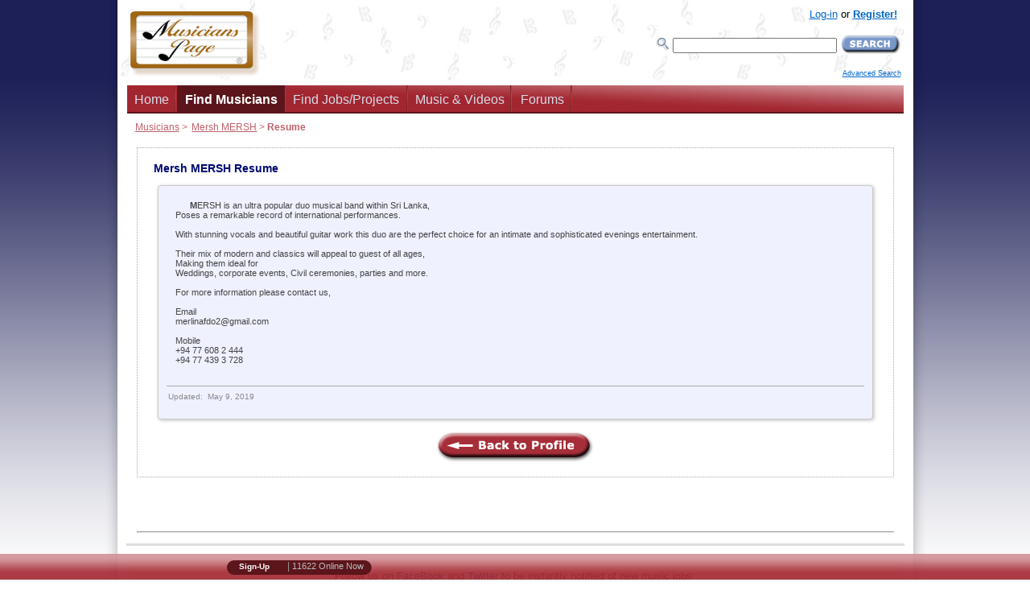

--- FILE ---
content_type: text/html; charset=UTF-8
request_url: https://www.musicianspage.com/musicians/12888/more/
body_size: 8281
content:
<!DOCTYPE html>
<HTML><HEAD>
<TITLE>MERSH (3) - Pop Mixed Duo - Resume</TITLE>
<META name="KEYWORDS" content="MERSH (3), Pop, Mixed Duo, musicians, bands, group, ensembles, instruments, database">
<META name="description" content="Read MERSH (3)'s resume on Musicians Page. Contact MERSH (3) from this page.">
<META http-equiv="Content-type" content="text/html; charset=iso-8859-1">
<LINK rel="icon" href="/favicon.ico" type="image/x-icon">
<LINK rel="shortcut icon" href="/favicon.ico" type="image/x-icon">
<META name="author" content="Fabrizio Ferrari">
<META name="publisher" content="Virtual Sheet Music, Inc.">
<META name="COPYRIGHT" content="(c) 1999-2026  Musicians Page and Virtual Sheet Music, Inc.">

<SCRIPT type="application/ld+json">
    {  "@context" : "http://schema.org",
       "@type" : "WebSite",
       "name" : "Musicians Page",
       "alternateName" : "Musicians Page",
       "url" : "https://www.musicianspage.com"
    }
</SCRIPT>

<META name="robots" content="NOODP">

<meta property="og:title" content="MERSH (3) - Pop Mixed Duo">
<meta property="og:site_name" content="Musicians Page">
<meta property="og:image" content="https://www.musicianspage.com/user_files/uploads/12888/PHOTOPROFILEbfa4c2df28c8e747443d21b3ab27854d.jpeg">

<META name="viewport" content="width=device-width, maximum-scale=.98">
<meta http-equiv="X-UA-Compatible" content="IE=edge">
<LINK href="/mc/css/responsiveOPT_v_1_9_2.min.css" rel="stylesheet" type="text/css"><STYLE type="text/css">#left-column {float:left}</STYLE>

<!--[if lte IE 6]>
<LINK rel="stylesheet" type="text/css" media="all" href="/mc/css/soloIEup6.css">
<![endif]-->


<!--[if IE 5]>
<LINK rel="stylesheet" type="text/css" media="all" href="/mc/css/soloIE5.css">
<![endif]-->

<!--[if lt IE 7]>
<LINK rel="stylesheet" type="text/css" media="all" href="/mc/css/menodiIE7.css">
<![endif]-->



<!--[if IE 7]>
<LINK rel="stylesheet" type="text/css" media="all" href="/mc/css/IE7up.css">
<![endif]-->




<LINK rel="stylesheet" type="text/css" href="/scripts/rating/css/rating_v_1.min.css" /><SCRIPT type="text/javascript">
-1!=navigator.userAgent.indexOf("Safari")&&-1==navigator.userAgent.indexOf("Chrome")&&setTimeout(function(){var e=document.getElementById("left-column");e&&(e.className+=" left-column-helper")},500);
</SCRIPT><LINK rel="alternate" type="application/rss+xml" title="Musicians Page - Musicians" href="https://www.musicianspage.com/news_musicians.rss"><LINK rel="alternate" type="application/rss+xml" title="Musicians Page - All News" href="https://www.musicianspage.com/news.rss"><LINK rel="alternate" type="application/rss+xml" title="Musicians Page - Employers" href="https://www.musicianspage.com/news_employers.rss"><LINK rel="alternate" type="application/rss+xml" title="Musicians Page - Jobs" href="https://www.musicianspage.com/news_jobs.rss"><LINK rel="alternate" type="application/rss+xml" title="Musicians Page - Audio Files" href="https://www.musicianspage.com/news_audio.rss"><LINK rel="alternate" type="application/rss+xml" title="Musicians Page - Sheet Music" href="https://www.musicianspage.com/news_sheetmusic.rss"><LINK rel="alternate" type="application/rss+xml" title="Musicians Page - Forums" href="https://www.musicianspage.com/news_forums.rss">





<LINK rel="canonical" href="https://www.musicianspage.com/musicians/12888/more/" />

<meta name="google-translate-customization" content="7e880f47befe010d-187067c2731933a3-g9b1f712bb64019d4-15"><!-- Google tag (gtag.js) -->
<script async src="https://www.googletagmanager.com/gtag/js?id=G-8QXTYFL1ZE"></script>
<SCRIPT>
!function(e,t){if("object"==typeof exports&&"object"==typeof module)module.exports=t();else if("function"==typeof define&&define.amd)define([],t);else{var n=t();for(var o in n)("object"==typeof exports?exports:e)[o]=n[o]}}(this,(()=>(()=>{"use strict";var e={508:(e,t,n)=>{function o(e,t=300,n=0){return(...o)=>(clearTimeout(n),n=setTimeout(e,t,...o))}function i(e=16){return e=e>16?16:e,`${Math.floor(1e16*Math.random())}`.padStart(e,"0").substring(-1,e)}function s(e,t=16){let n=0;for(let t=0;t<e.length;t++)n=(n<<5)-n+e.charCodeAt(t),n&=n;return n=Math.abs(n),`${n}`.padStart(t,"0").substring(-1,t)}function r(){const e=document.body,t=window.pageYOffset||e.scrollTop,{scrollHeight:n,offsetHeight:o,clientHeight:i}=document.documentElement,s=Math.max(e.scrollHeight,n,e.offsetHeight,o,e.clientHeight,i)-window.innerHeight;return Math.floor(100*Math.abs(t/s))}function a(e,t){let n=e;for(;n&&(!(null==n?void 0:n.matches)||!(null==n?void 0:n.matches(t)));)n=null==n?void 0:n.parentNode;return n}function c(e){let t,n,o=!1;try{({hostname:t,pathname:n}=e&&new URL(e)||{})}catch(e){}return t&&(o=t!==window.location.host),{t:o,hostname:t,pathname:n}}n.r(t),n.d(t,{o:()=>u,i:()=>d,u:()=>o,l:()=>m,m:()=>f,g:()=>p,v:()=>s,p:()=>i,h:()=>r,_:()=>g,$:()=>v,S:()=>c,j:()=>a,I:()=>l});const u="clientId",l="sessionId",d="sessionCount";function f(){const{hostname:e,origin:t,pathname:n,search:o}=document.location,i=document.title;return{lo:t+n+o,hostname:e,pathname:n,re:document.referrer,title:i}}function m(e=u){const t=i(),n=localStorage.getItem(e);return n||(localStorage.setItem(e,t),t)}function g(e=l){const t=i(),n=sessionStorage.getItem(e);return n||(sessionStorage.setItem(e,t),t)}function v(e){const t=localStorage.getItem(u)?void 0:"1",n=sessionStorage.getItem(l)?void 0:"1";let o=sessionStorage.getItem(d)||"1";return e&&(o=function(e=d){let t="1";const n=sessionStorage.getItem(e);return n&&(t=""+(+n+1)),sessionStorage.setItem(e,t),t}()),{fv:t,ss:n,sc:o}}function p(e){return Array.isArray(e)?e.map((e=>e.map((e=>null==e?void 0:e.toString())))):Object.keys(e).map((t=>[t,`${e[t]}`]))}},209:(e,t)=>{Object.defineProperty(t,"M",{value:!0}),t.files=t.k=void 0;t.k={pv:"v",ti:"tid",pi:"_p",la:"ul",ci:"cid",fv:"_fv",hc:"_s",si:"sid",sc:"sct",se:"seg",ss:"_ss",re:"dr",lo:"dl",title:"dt",en:"en",ep:"ep",epn:"epn",sr:"sr",et:"_et"};t.files=["pdf|xlsx?|docx?|txt|rtf|csv|exe|key|pp(s|t|tx)|7z|pkg|rar|gz|zip|avi","mov|mp4|mpe?g|wmv|midi?|mp3|wav|wma"]}},t={};function n(o){var i=t[o];if(void 0!==i)return i.exports;var s=t[o]={exports:{}};return e[o](s,s.exports,n),s.exports}n.d=(e,t)=>{for(var o in t)n.D(t,o)&&!n.D(e,o)&&Object.defineProperty(e,o,{O:!0,get:t[o]})},n.D=(e,t)=>Object.prototype.hasOwnProperty.call(e,t),n.r=e=>{"undefined"!=typeof Symbol&&Symbol.toStringTag&&Object.defineProperty(e,Symbol.toStringTag,{value:"Module"}),Object.defineProperty(e,"M",{value:!0})};var o={};return(()=>{var e=o;Object.defineProperty(e,"M",{value:!0}),e.track=void 0;const t=n(508),i=n(209),s="undefined"!=typeof window,r=s&&window.minimalAnalytics?.defineGlobal,a=s&&true,c=["q","s","search","query","keyword"];let u,l,d,f=[[Date.now()]],m=!1;const g="page_view",v="scroll",p="click",w="view_search_results",h="user_engagement",y="file_download";function b(e,{type:n,event:o}){const{lo:r,re:a,title:u}=(0,t.m)(),{fv:l,ss:d,sc:f}=(0,t.$)(!m),g=self.screen||{};let v=[[i.k.pv,"2"],[i.k.ti,e],[i.k.pi,(0,t.p)()],[i.k.la,(navigator.language||"").toLowerCase()],[i.k.ci,(0,t.l)()],[i.k.fv,l],[i.k.hc,"1"],[i.k.si,(0,t._)()],[i.k.sc,f],[i.k.se,"1"],[i.k.ss,d],[i.k.re,a],[i.k.lo,r],[i.k.title,u],[i.k.sr,`${g.width}x${g.height}`]];return v=v.concat(function({type:e="",event:n}){const o=document.location.search,s=new URLSearchParams(o),r=c.some((e=>new RegExp(`[?|&]${e}=`,"g").test(o)))?w:e,a=c.find((e=>s.get(e)));let u=[[i.k.en,r],[`${i.k.ep}.search_term`,a||""]];return n&&(u=u.concat((0,t.g)(n))),u}({type:n,event:o})),v=v.filter((([,e])=>e)),new URLSearchParams(v)}function _(){return f.reduce(((e,[t,n=Date.now()])=>e+(n-t)),0).toString()}function $(e,n){const o=(0,t.j)(n.target,"a, button, input[type=submit], input[type=button]"),s=o?.tagName?.toLowerCase(),r="a"===s?"link":s,a=o?.getAttribute("href")||void 0,c=o?.getAttribute("download")||void 0||a,{t:u,hostname:l,pathname:d}=(0,t.S)(c),f="link"===r&&!u,[m]=c?.match(new RegExp(i.files.join("|"),"g"))||[],g=m?y:p,v=`${i.k.ep}.${r}`;if(!o||f&&!m)return;let w=[[`${v}_id`,o.id],[`${v}_classes`,o.className],[`${v}_name`,o?.getAttribute("name")?.trim()],[`${v}_text`,o.textContent?.trim()],[`${v}_value`,o?.getAttribute("value")?.trim()],[`${v}_url`,a],[`${v}_domain`,l],[`${i.k.ep}.outbound`,`${u}`],[i.k.et,_()]];m&&(w=w.concat([[`${i.k.ep}.file_name`,d||c],[`${i.k.ep}.file_extension`,m]])),D(e,{type:g,event:w})}function S(){const e=f.length-1,[,t]=f[e];t||f[e].push(Date.now())}function x(){const e=f.length-1,[,t]=f[e];t&&f.push([Date.now()])}function j(){const e=f.length-1,[,t]=f[e],n=["hidden","visible"].indexOf(document.visibilityState),o=Boolean(n);-1!==n&&(o?t&&f.push([Date.now()]):!t&&f[e].push(Date.now()))}const I=(0,t.u)((e=>{if((0,t.h)()<90)return;const n=[[`${i.k.epn}.percent_scrolled`,90]];D(e,{type:v,event:n}),document.removeEventListener("scroll",l)}));function M(e){const t=[[i.k.et,_()]];D(e,{type:h,event:t})}function k(e){m||(u=$.bind(null,e),l=I.bind(null,e),d=M.bind(null,e),document.addEventListener("visibilitychange",j),document.addEventListener("scroll",l),document.addEventListener("click",u),window.addEventListener("blur",S),window.addEventListener("focus",x),window.addEventListener("beforeunload",d))}function D(...e){const[t,{type:n,event:o}]=function(e){const t="G-8QXTYFL1ZE",n="string"==typeof e[0]?e[0]:t,o="object"==typeof e[0]?e[0]:e[1]||{};return[n,{type:g,...o}]}(e);const s=b(t,{type:n,event:o}),r="https://www.google-analytics.com/g/collect";navigator.sendBeacon(`${r}?${s}`),k(t),m=!0}e.track=D,r&&(window.track=D),a&&D()})(),o})()));
</SCRIPT>
<SCRIPT language="JavaScript1.2" type="text/javascript">
function setPosition(position) {
    document.getElementById('loc').value = "Current Location";
	document.getElementById('currentloc_lat').value = position.coords.latitude;
	document.getElementById('currentloc_lng').value = position.coords.longitude;

}

function getUserLocation() {
	var selection = document.getElementById('orderby').value;
	var loc = document.getElementById('loc').value;

	if (selection == "Distance" && loc == '') {

		if (navigator.geolocation) {
	        navigator.geolocation.getCurrentPosition(setPosition);
	    }
		else {
	        alert("Sorry, but geolocation is not supported by this browser.");
	    }
	}
}


</SCRIPT>


</HEAD>
<BODY bgcolor="#FFFFFF">
<DIV class="header" id="menumobheader" style="text-align:center">
	<A href="#menumob" id="respmenu" title="More Options"></A>

	<SPAN style="float:left;margin:11px 0 0 17px"><A href="#menumob" title="Search or Browse the Site"><IMG src="/mc/images/icons/ResponsiveSearch.png" width="26" height="26" alt="Search" border="0"></A></SPAN>

	<SPAN style="float:left;margin:11px 0 0 15px">
	<A href="/login/" title="Log into your account"><IMG src="/mc/images/icons/ResponsiveAccount.png" width="30" height="26" alt="Account Icon" border="0"></A>



	</SPAN>

	<SPAN style="float:right;margin:3px 3px 0 0"><A href="/" title="Get back to the home page"><IMG src="/mc/images/icons/ResponsiveLogo.png" width="78" height="44" alt="Musicians Page Logo"  border="0"></A></SPAN>

	

</DIV>
<NAV id="menumob">
	<UL>
		
		<LI><A href="/">Home</A></LI>


		<LI><SPAN>Share This Page</SPAN><UL><LI><A href="https://api.addthis.com/oexchange/0.8/forward/facebook/offer?url=https://www.musicianspage.com/musicians/12888/more/" target="_blank">Facebook</A></LI><LI><A href="https://api.addthis.com/oexchange/0.8/forward/twitter/offer?url=https://www.musicianspage.com/musicians/12888/more/" target="_blank">Twitter</A></LI><LI><A href="https://api.addthis.com/oexchange/0.8/forward/googleplus/offer?url=https://www.musicianspage.com/musicians/12888/more/" target="_blank">Google +</A></LI><LI><A href="https://api.addthis.com/oexchange/0.8/forward/linkedin/offer?url=https://www.musicianspage.com/musicians/12888/more/" target="_blank">LinkedIn</A></LI><LI><A href="mailto:?subject=Shared Page on Musicians Page&body=This is a reminder about the page below:%0A%0Ahttps://www.musicianspage.com/musicians/12888/more/%0A%0A" target="_blank">Email</A></LI></UL></LI>

		<LI><SPAN>Find Musicians</SPAN>
			<UL>
				<LI><A href="/musicians/">Browse &amp; Search</A></LI>
				<LI><A href="/musicians/category/">Categories</A></LI>
<LI><A href="/musicians/genre/">Genres</A></LI>
<LI><A href="/musicians/skill/">Skills/Titles</A></LI>
<LI><A href="/musicians/instrument/">Instruments</A></LI>
<LI><A href="/musicians/ensemble/">Bands/Ensembles</A></LI>
<LI><A href="/musicians/country/">Countries</A></LI>
			</UL>
		</LI>

		<LI><SPAN>Find Jobs/Projects</SPAN>
			<UL>

				<LI><SPAN>Jobs/Projects</SPAN>
					<UL>
						<LI><A href="/jobs/">Browse &amp; Search</A></LI>


						<LI><A href="/login/panel.php?yourjobs=1&postnew=1">Post a New Job/Project</A></LI>




					</UL>
				</LI>


				<LI><SPAN>Employers/Services</SPAN>
					<UL>
						<LI><A href="/employers/">Browse &amp; Search</A></LI>

						<LI><A href="/employers/kinds/">Kinds</A></LI>
<LI><A href="/employers/country/">Countries</A></LI>

					</UL>
				</LI>


			</UL>
		</LI>

		<LI><SPAN>Music &amp; Videos</SPAN>
			<UL>
				<LI><A href="/music/">Latest Music</A></LI>

				<LI><SPAN>Audio Files</SPAN>
					<UL>
						<LI><A href="/audio/">Browse &amp; Search</A></LI>
						<LI><A href="/audio/genre/">Genres</A></LI>
<LI><A href="/audio/instrument/">Instruments</A></LI>
					</UL>
				</LI>


				<LI><SPAN>Video Files</SPAN>
					<UL>
						<LI><A href="/video/">Browse &amp; Search</A></LI>

						<LI><A href="/video/genre/">Genres</A></LI>
<LI><A href="/video/instrument/">Instruments</A></LI>

					</UL>
				</LI>


				<LI><SPAN>Sheet Music</SPAN>
					<UL>
						<LI><A href="/sheetmusic/">Browse &amp; Search</A></LI>

						<LI><A href="/sheetmusic/genre/">Genres</A></LI>
<LI><A href="/sheetmusic/instrument/">Instruments</A></LI>

					</UL>
				</LI>


			</UL>
		</LI>





				<LI><SPAN>Forums</SPAN>
			<UL>
				<LI><A href="/forums/">Browse &amp; Search</A></LI>

				<LI><A href="/forums/general/">General</A></LI>
<LI><A href="/forums/music/">Music</A></LI>
<LI><A href="/forums/instrument/">Instrument</A></LI>
<LI><A href="/forums/classifieds/">Classifieds</A></LI>


			</UL>
		</LI>

				<LI><SPAN>Who's Online</SPAN>
			<UL>
				
			</UL>
		</LI>





		<LI><SPAN>About us</SPAN>
			<UL>
				<LI><A href="/about/">About Us</A>
				<LI><A href="/about/privacy.html">Privacy Policy</A></LI>
				<LI><A href="/about/terms.html">Terms</A></LI>
				<LI><A href="/about/codeconduct.html">Code of Conduct</A></LI>
				<LI><A href="/about/copyrights.html">Copyright Policy</A></LI>
				<LI><A href="/about/certifications.html">Certifications</A></LI>
				<LI><A href="/contact/">Contact Us</A></LI>
			</UL>
		</LI>

		<LI><A href="/advertise/">Advertise</A></LI>
		<LI><A href="/contact/">Help</A></LI>

				<LI><SPAN>Register/Log-In</SPAN>
			<UL>
			<LI><A href="/signup.php">Register!</A></LI><LI><A href="/login/">Log-In</A></LI>			</UL>
		</LI>
		

		<LI><A href="/scripts/forcenotresponsive.php" rel="nofollow">[Desktop Website]</A></LI>
	</UL>
</NAV>	<DIV id="prewrapper" align="center">
	<DIV id="wrapper" align="left">

<DIV id="outheader">
<DIV id="header">
	<DIV itemscope itemtype="http://schema.org/Organization">
		<META itemprop="name" content="Musicians Page">
		<A itemprop="url" href="https://www.musicianspage.com/" title="Return to the Home Page"><IMG itemprop="logo" src="/mc/images/MusicianspageLOGO.png" width="162" height="82" border="0" alt="Musicians Page Logo" id="logoimage"></A>	</DIV>		
			
			
			
<!-- ########## START STATS ########## -->	
<DIV id="loginbox">
			
	<DIV id="loginboxinside">
		<DIV id="loginboxinsideB"><A href="/login/">Log-in</A> or <A href="/signup.php" class="bold">Register!</A>		</DIV>
		<!-- Search -->
		<DIV id="searchcontainerC">
			<FORM method="get" action="/search/search.php"  id="searchB">
				
					<TABLE border="0" cellspacing="0" cellpadding="0"><TR><TD><LABEL for="mainsearchboxB"><IMG src="/mc/images/icons/searchme.png" width="16" height="17" alt="Search"></LABEL></TD>
					<TD><IMG src="/mc/images/VUOTA.gif" width="5" height="1"></TD>
					<TD><INPUT id="mainsearchboxB" type="text" name="mq" value="" style="width: 200px"></TD>
					<TD><IMG src="/mc/images/VUOTA.gif" width="5" height="1"></TD>
					<TD><INPUT name="submit" type="image" value="Search" src="/mc/images/pushes/SearchSmall.png" alt="Search Site" title="Search the Site" class="button"></TD></TR>
					<TR><TD colspan="6"><IMG src="/mc/images/VUOTA.gif" width="1" height="8"></TD></TR>
					
					<TR><TD colspan="6" align="right" style="font-size: xx-small;"><A href="/search/">Advanced Search</A></TD></TR>
					
					</TABLE>
			<INPUT name="st" type="hidden" value="ge">	
			</FORM>
			
		</DIV>
		<!-- /Search -->



	</DIV>
	
</DIV>		
<!-- ########## END STATS ########## -->
			
			
			
			
			
			
</DIV><!-- navigation bar -->
		<DIV id="navcontainer2"><UL id="navlist">		<LI><A href="/" title="Home Page">Home</A></LI>
		 <LI><A class="active" href="/musicians/" title="Find musicians instantly">Find Musicians</A></LI>


		<LI><A href="/jobs/" title="Find jobs or projects to work on">Find Jobs/Projects</A></LI>

		<LI><A href="/music/" title="Find audio, video files and sheet music">Music & Videos</A></LI>




		

		 <LI><A href="/forums/" title="Discuss about any music related topic, musicians classifieds, etc." id="forumsbar">Forums</A></LI>




		



		 </UL>

 		</DIV> <!-- /navcontainer -->

</DIV><DIV id="afterheader"><DIV id="location"><A href="/musicians/">Musicians</A> &gt;<A href="/musicians/12888/">Mersh MERSH</A> &gt; <B>Resume</B></DIV></DIV>	



			<!-- ############### START CONTENT ############### -->


		<DIV id="content">
			<DIV id="main" class="hide-both">				<DIV id="columns">
       				 <DIV class="cols-wrapper">
          					<DIV class="float-wrapper">

           						 <DIV id="middle-column">
              						<DIV class="main-content">

<!-- ########## START MIDDLE COLUMN (CENTER) ########## -->
	 
	<DIV id="schede">
					<DIV class="scheda">
						<P class="SCname">Mersh MERSH Resume</P>
							
				<DIV class="schedainfo">
					<DIV class="tableschedainfotable">
	
										<TABLE>
								<TR><TD>&nbsp;&nbsp;&nbsp;&nbsp;&nbsp;&nbsp;<B>M</B>ERSH is an ultra popular duo musical band within Sri Lanka,<BR>Poses a remarkable record of international performances.<BR><BR>With stunning vocals and beautiful guitar work this duo are the perfect choice for an intimate and sophisticated evenings entertainment.<BR><BR>Their mix of modern and classics will appeal to guest of all ages,<BR>Making them ideal for<BR>Weddings, corporate events, Civil ceremonies, parties and more. <BR><BR>For more information please contact us, <BR><BR>Email<BR>merlinafdo2@gmail.com<BR><BR>Mobile<BR>+94 77 608 2 444<BR>+94 77 439 3 728</TD></TR>		
							<TR><TD  colspan="3"><IMG src="/mc/images/1px.gif" width="1" height="5" border="0"></TD></TR>		
							</TABLE>
							
						</DIV>
						<HR class="subcatdiv">
	
	
						
						
						
						<TABLE><TR><TD class="updatecell">	
						<DIV class="SClastupdate2">Updated:&nbsp;
						May 9, 2019						</DIV>	
							
						</TD>
		</TR>
	</TABLE>					
					
					</DIV>
					<BR>
					
					
					<DIV align="center">
					<A href="/musicians/12888/"><IMG src="/mc/images/pushes/BackToProfile.gif" width="195" height="38" alt="Back to Profile"></A>			
					</DIV>
				</DIV><!-- end scheda -->
	
	
	
	
	
	<DIV class="numerazionepagine"><BR>
	<BR>
	
	<HR>
	</DIV>
	</DIV>
	
<!-- ########## END MIDDLE COLUMN (CENTER) ########## -->
              						</DIV><!-- main-content -->
           						</DIV><!-- middle-column -->



          					</DIV><!-- float-wrapper -->

          					<DIV class="clear" id="em">
						</DIV><!-- end clear -->
       				</DIV><!-- end cols-wrapper -->
     				 </DIV><!-- end column -->

			</DIV>	<!-- end main -->





		<!-- ############### END CONTENT ############### -->





<!-- ########## START FOOTER ########## -->
<DIV class="" id="featuredmusician" style="margin-top:20px;padding:10px;color:#555;text-align:center">Follow us on <a href="https://www.facebook.com/MusiciansPage/" title="Follow us on FaceBook to get notified of new music jobs!">FaceBook</a> and <a href="https://twitter.com/musicianspage" title="Follow us on Twitter to get notified of new music jobs!">Twitter</a> to be instantly notified of new music jobs:<BR><BR><a href="https://www.facebook.com/MusiciansPage/" title="Follow us on FaceBook to get notified of new music jobs!"><img width="24" height="24" alt="facebook" src="/mc/images/extras/toolbar/icons/facebook.png"></a>&nbsp;&nbsp;<a href="https://twitter.com/musicianspage" title="Follow us on Twitter to get notified of new music jobs!"><img width="24" height="24" alt="facebook" src="/mc/images/extras/toolbar/icons/tweet.png"></a></DIV><DIV id="footer">
	<DIV class="sorry">
	Notice: This Website takes advantage of web standards that your browser may be
	unable to support. This site may not display in the way it was intended in some
	browsers. However the page content should still be perfectly viewable in any internet
	capable device.
	</DIV>
	
	<DIV id="infooter">
	
	<UL>
		<LI><A href="/advertise/">Advertise</A> </LI>
		<LI><A href="/about/">About Us</A> </LI>
		<LI><A href="/contact/">Contact Us</A> </LI>
		<LI><A href="/sitemap/">Site Map</A> </LI>
		<LI><A href="/search/">Search</A> </LI>
		<LI><A href="/about/privacy.html">Privacy</A> </LI>
		
		<LI><A href="/scripts/forcenotresponsive.php" rel="nofollow">[Desktop Website]</A></LI>		
	</UL>
	
	
	
	</DIV>
	<P>&copy; 1999-2026 	Musicians Page and Virtual Sheet Music, Inc. All Rights Reserved.</P>
		
</DIV><!-- end footer -->
<!-- ########## END FOOTER ########## -->


		</DIV><!-- end content -->

		</DIV> <!-- /wrapper --><DIV id="postwrapper"></DIV>
</DIV>
<!--[if lt IE 9]>
    <SCRIPT src="/mc/java/extras/html5shiv/html5shiv.js"></SCRIPT>
<![endif]-->
<SCRIPT type="text/javascript" src="/mc/java/jquery-1.8.3.min.js"></SCRIPT><SCRIPT defer type="text/javascript" src="/mc/java/javabaseOPT_v_1_5.min.js"></SCRIPT>
<SCRIPT language="JavaScript1.2" type="text/javascript">

// When the page loads, set up the rollovers e altro....
window.onload = startuponload;

function startuponload() {
	setupRollovers();

}

</SCRIPT>

<script src='https://www.google.com/recaptcha/api.js'></script>


<DIV id="floatingbar" align="center"> 

         <UL class="gallery clearfix" >
		
		
		
		<LI style="padding-left:10px;margin-left:0;padding-right:0;margin-right:0;">
				
		<DIV id="google_translate_element" style="margin-top:0;color:#000;width:125px;overflow:hidden"></DIV><SCRIPT type="text/javascript">
function googleTranslateElementInit() {
  new google.translate.TranslateElement({pageLanguage: 'en', gaTrack: true, gaId: 'UA-1126828-4'}, 'google_translate_element');
}
</SCRIPT><SCRIPT type="text/javascript" src="//translate.google.com/translate_a/element.js?cb=googleTranslateElementInit"></SCRIPT>
		
		

		 </LI>
	
		<LI style="padding-left:0;margin-left:0;padding-right:0;margin-right:0"><IFRAME src="//www.musicianspage.com/includes/wibiya_codes/MP_bar.php" width="180" height="25" scrolling="no" marginheight="0" marginwidth="0" frameborder="0" style="border:1px solid transparent"></IFRAME></LI>
	
	
	
		<LI class="RESPhide558" style="padding-left:0;margin-left:0;padding-right:0;margin-right:0;width:399px">
		
		<!-- AddThis Button BEGIN -->
		<DIV class="addthis_toolbox addthis_default_style" style="height:20px;overflow:hidden;">
		<A style="padding-top:2px;" class="addthis_button_facebook_like" fb:like:layout="button_count"></A>
		<A style="padding-top:2px" class="addthis_button_tweet"></A>
		<A style="padding-top:2px" class="addthis_button_pinterest_pinit"></A>
		<A style="padding-top:2px" class="addthis_counter addthis_pill_style"></A>
		</DIV>
		<SCRIPT type="text/javascript">var addthis_config = {"data_track_addressbar":false};</SCRIPT>
		<SCRIPT type="text/javascript" src="//s7.addthis.com/js/300/addthis_widget.js#pubid=fabrizio"></SCRIPT>
		<!-- AddThis Button END -->
		
		
		
		
		</LI>
			

			
			
		<LI class="RESPhide558" style="padding-left:0;margin-left:0;padding-right:0;margin-right:0;" id="ticker">
			
		</LI>	
				
				
	
			
			
			
			
			
		</UL>

</DIV> 
</BODY>
</HTML>